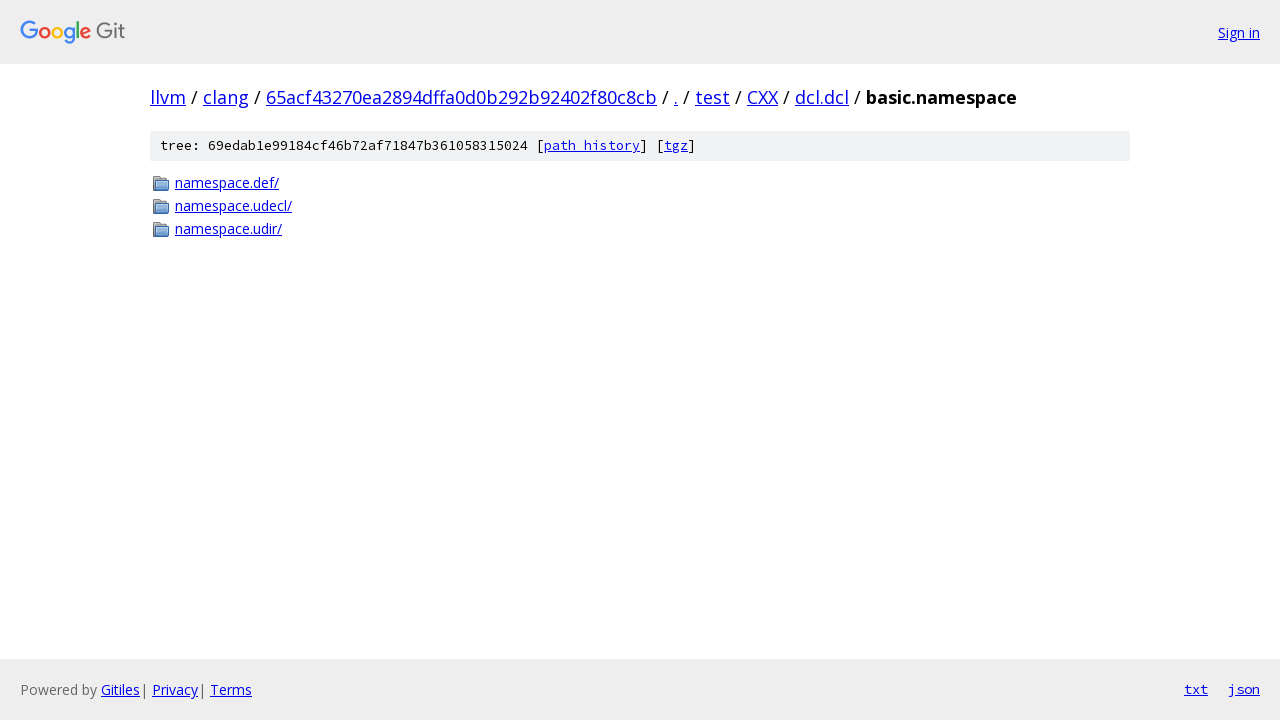

--- FILE ---
content_type: text/html; charset=utf-8
request_url: https://llvm.googlesource.com/clang/+/65acf43270ea2894dffa0d0b292b92402f80c8cb/test/CXX/dcl.dcl/basic.namespace/
body_size: 739
content:
<!DOCTYPE html><html lang="en"><head><meta charset="utf-8"><meta name="viewport" content="width=device-width, initial-scale=1"><title>test/CXX/dcl.dcl/basic.namespace - clang - Git at Google</title><link rel="stylesheet" type="text/css" href="/+static/base.css"><!-- default customHeadTagPart --></head><body class="Site"><header class="Site-header"><div class="Header"><a class="Header-image" href="/"><img src="//www.gstatic.com/images/branding/lockups/2x/lockup_git_color_108x24dp.png" width="108" height="24" alt="Google Git"></a><div class="Header-menu"> <a class="Header-menuItem" href="https://accounts.google.com/AccountChooser?faa=1&amp;continue=https://llvm.googlesource.com/login/clang/%2B/65acf43270ea2894dffa0d0b292b92402f80c8cb/test/CXX/dcl.dcl/basic.namespace">Sign in</a> </div></div></header><div class="Site-content"><div class="Container "><div class="Breadcrumbs"><a class="Breadcrumbs-crumb" href="/?format=HTML">llvm</a> / <a class="Breadcrumbs-crumb" href="/clang/">clang</a> / <a class="Breadcrumbs-crumb" href="/clang/+/65acf43270ea2894dffa0d0b292b92402f80c8cb">65acf43270ea2894dffa0d0b292b92402f80c8cb</a> / <a class="Breadcrumbs-crumb" href="/clang/+/65acf43270ea2894dffa0d0b292b92402f80c8cb/">.</a> / <a class="Breadcrumbs-crumb" href="/clang/+/65acf43270ea2894dffa0d0b292b92402f80c8cb/test">test</a> / <a class="Breadcrumbs-crumb" href="/clang/+/65acf43270ea2894dffa0d0b292b92402f80c8cb/test/CXX">CXX</a> / <a class="Breadcrumbs-crumb" href="/clang/+/65acf43270ea2894dffa0d0b292b92402f80c8cb/test/CXX/dcl.dcl">dcl.dcl</a> / <span class="Breadcrumbs-crumb">basic.namespace</span></div><div class="TreeDetail"><div class="u-sha1 u-monospace TreeDetail-sha1">tree: 69edab1e99184cf46b72af71847b361058315024 [<a href="/clang/+log/65acf43270ea2894dffa0d0b292b92402f80c8cb/test/CXX/dcl.dcl/basic.namespace">path history</a>] <span>[<a href="/clang/+archive/65acf43270ea2894dffa0d0b292b92402f80c8cb/test/CXX/dcl.dcl/basic.namespace.tar.gz">tgz</a>]</span></div><ol class="FileList"><li class="FileList-item FileList-item--gitTree" title="Tree - namespace.def/"><a class="FileList-itemLink" href="/clang/+/65acf43270ea2894dffa0d0b292b92402f80c8cb/test/CXX/dcl.dcl/basic.namespace/namespace.def/">namespace.def/</a></li><li class="FileList-item FileList-item--gitTree" title="Tree - namespace.udecl/"><a class="FileList-itemLink" href="/clang/+/65acf43270ea2894dffa0d0b292b92402f80c8cb/test/CXX/dcl.dcl/basic.namespace/namespace.udecl/">namespace.udecl/</a></li><li class="FileList-item FileList-item--gitTree" title="Tree - namespace.udir/"><a class="FileList-itemLink" href="/clang/+/65acf43270ea2894dffa0d0b292b92402f80c8cb/test/CXX/dcl.dcl/basic.namespace/namespace.udir/">namespace.udir/</a></li></ol></div></div> <!-- Container --></div> <!-- Site-content --><footer class="Site-footer"><div class="Footer"><span class="Footer-poweredBy">Powered by <a href="https://gerrit.googlesource.com/gitiles/">Gitiles</a>| <a href="https://policies.google.com/privacy">Privacy</a>| <a href="https://policies.google.com/terms">Terms</a></span><span class="Footer-formats"><a class="u-monospace Footer-formatsItem" href="?format=TEXT">txt</a> <a class="u-monospace Footer-formatsItem" href="?format=JSON">json</a></span></div></footer></body></html>